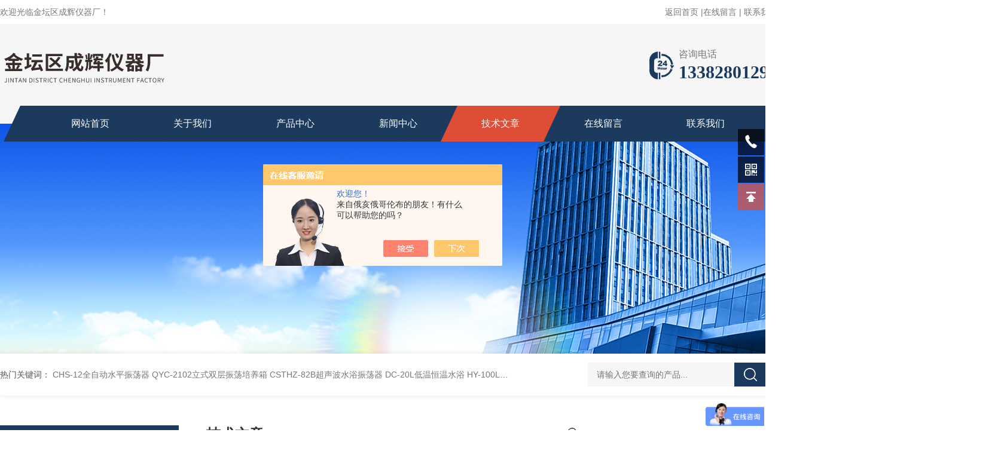

--- FILE ---
content_type: text/html; charset=utf-8
request_url: http://www.jtchyq17.com/Article-366310.html
body_size: 7795
content:
<!DOCTYPE html PUBLIC "-//W3C//DTD XHTML 1.0 Transitional//EN" "http://www.w3.org/TR/xhtml1/DTD/xhtml1-transitional.dtd">
<html xmlns="http://www.w3.org/1999/xhtml">
<head>
<meta http-equiv="Content-Type" content="text/html; charset=utf-8" />
<title>什么是恒温气浴摇床-金坛区成辉仪器厂</title>


<link rel="stylesheet" type="text/css" href="/skins/14726/css/style.css"/>
<link rel="stylesheet" type="text/css" href="/skins/14726/css/swiper.min.css">
<script src="/skins/14726/js/jquery-3.6.0.min.js"></script>
<script src="/skins/14726/js/swiper.min.js"></script>
<link rel="shortcut icon" href="/skins/14726/favicon.ico">
<!--导航当前状态 JS-->
<script language="javascript" type="text/javascript"> 
var nav= '5';
</script>
<!--导航当前状态 JS END-->
<script type="application/ld+json">
{
"@context": "https://ziyuan.baidu.com/contexts/cambrian.jsonld",
"@id": "http://www.jtchyq17.com/Article-366310.html",
"title": "什么是恒温气浴摇床",
"pubDate": "2012-02-16T10:30:42",
"upDate": "2015-08-03T16:28:05"
    }</script>
<script language="javaScript" src="/js/JSChat.js"></script><script language="javaScript">function ChatBoxClickGXH() { DoChatBoxClickGXH('https://chat.chem17.com',44807) }</script><script>!window.jQuery && document.write('<script src="https://public.mtnets.com/Plugins/jQuery/2.2.4/jquery-2.2.4.min.js" integrity="sha384-rY/jv8mMhqDabXSo+UCggqKtdmBfd3qC2/KvyTDNQ6PcUJXaxK1tMepoQda4g5vB" crossorigin="anonymous">'+'</scr'+'ipt>');</script><script type="text/javascript" src="https://chat.chem17.com/chat/KFCenterBox/14726"></script><script type="text/javascript" src="https://chat.chem17.com/chat/KFLeftBox/14726"></script><script>
(function(){
var bp = document.createElement('script');
var curProtocol = window.location.protocol.split(':')[0];
if (curProtocol === 'https') {
bp.src = 'https://zz.bdstatic.com/linksubmit/push.js';
}
else {
bp.src = 'http://push.zhanzhang.baidu.com/push.js';
}
var s = document.getElementsByTagName("script")[0];
s.parentNode.insertBefore(bp, s);
})();
</script>
</head>
<body>
<!--头部 开始-->
<div id="header">
  <div class="head_t w1300">
    <div class="fl hyc">欢迎光临金坛区成辉仪器厂！</div>
    <div class="fr ppc"><a href="/">返回首页</a> <span>|</span><a href="/order.html">在线留言</a> <span>|</span> <a href="/contact.html">联系我们</a></div>
  </div>
  <div class="head_b w1300">
    <div class="logo fl"><a href="/"><img src="/skins/14726/images/logo.png" alt="金坛区成辉仪器厂" /></a></div>
    <div class="tel fr"> <span>咨询电话</span>
      <p>13382801296</p>
    </div>
  </div>
</div>
<div class="nav_top">
  <div class="w1300">
    <div class="nav">
      <ul class="nav_ul">
        <li id="navId1" class="nav_item"><a href="/">网站首页</a></li>
        <li id="navId2" class="nav_item"><a href="/aboutus.html">关于我们</a></li>
        <li id="navId3" class="nav_item"><a href="/products.html">产品中心</a></li>
        <li id="navId4" class="nav_item"><a href="/news.html">新闻中心</a></li>
        <li id="navId5" class="nav_item"><a href="/article.html">技术文章</a></li>
        <li id="navId6" class="nav_item"><a href="/order.html">在线留言</a></li>
        <li id="navId7" class="nav_item"><a href="/contact.html">联系我们</a></li>
        <div class="clear"></div>
      </ul>
    </div>
  </div>
</div>
<script language="javascript" type="text/javascript">
	try {
		document.getElementById("navId" + nav).className = "nav_item active";
	}
	catch (e) {}
</script> 
<!--头部 结束--> 
<script src="https://www.chem17.com/mystat.aspx?u=chenghui17"></script>

<script>
var _hmt = _hmt || [];
(function() {
  var hm = document.createElement("script");
  hm.src = "https://hm.baidu.com/hm.js?2f6678072b210687d8806d132893cfb1";
  var s = document.getElementsByTagName("script")[0]; 
  s.parentNode.insertBefore(hm, s);
})();
</script>




<!--nyBanner 开始-->
<div class="nyBanner"><img src="/skins/14726/images/nybanner.png" /></div>
<!--nyBanner 结束--> 
<!--热门关键词&搜索 开始-->
<div class="ly_hotkw_search">
  <div class="hotkw_search w1300">
    <div class="hotkw_left"><span>热门关键词：</span>  
  
  <a href="/Products-39680866.html">CHS-12全自动水平振荡器</a> 
  
  <a href="/Products-39496152.html">QYC-2102立式双层振荡培养箱</a> 
  
  <a href="/Products-39113055.html">CSTHZ-82B超声波水浴振荡器</a> 
  
  <a href="/Products-39099917.html">DC-20L低温恒温水浴</a> 
  

  
  <a href="/Products-39065251.html">HY-100L大容量恒温油浴锅</a> 
  
  <a href="/Products-39053433.html">YHJ-20恒温搅拌油浴锅</a> 
  
  <a href="/Products-39025688.html">YHJ-4D四孔四温搅拌油浴锅</a> 
  
  <a href="/Products-39010568.html">YHJ-6D六孔六温搅拌油浴锅</a> 
  

  
  <a href="/Products-38996300.html">HH-S4四孔四温水浴锅</a> 
  
  <a href="/Products-38991526.html">HH-YTX恒温循环油浴锅（铁丝笼）</a> 
  
  <a href="/Products-38991137.html">HH-S6六孔油浴锅</a> 
  
  <a href="/Products-38949792.html">HH-2B双孔搅拌水浴锅</a> 
  

  
  <a href="/Products-38947249.html">HH-1B单孔搅拌水浴锅</a> 
  
  <a href="/Products-38799746.html">CHX-35石墨消煮炉</a> 
  
  <a href="/Products-38737259.html">DL-6SA六联不锈钢抽滤装置（500ml）</a> 
  
  <a href="/Products-38709926.html">TS-3222大容量双层摇瓶振荡器</a> 
  
</div>
    <div class="h_Search ny_Search">
      <form action="/products.html" method="post" onsubmit="return checkFrom(this);">
        <div class="sc_ipt">
          <input type="text" name="keyword" placeholder="请输入您要查询的产品..." style="color:#999;">
        </div>
        <div class="sc_btn">
          <input type="submit" value="">
        </div>
        <div class="clear"></div>
      </form>
    </div>
    <div class="clear"></div>
  </div>
</div>
<!--热门关键词&搜索 结束--> 
<div class="NyMain_box">
  <div class="NyMain w1300">
    <div class="Ny_left"> <div class="cp_type">
        <div class="hd"><p>产品分类</p><span>PRODUCT CLASSIFICATION</span></div>
        <div class="bd">
          <ul>
          
          <li>
            <p><a href="/ParentList-1288039.html" >恒温油浴锅</a><span></span></p>
            <div> 
               
              <a href="/SonList-1288048.html">超级恒温油浴</a> 
               
              <a href="/SonList-1412145.html">数显恒温油浴锅</a> 
               
              <a href="/SonList-1288044.html">恒温搅拌油浴锅</a> 
               
              <a href="/SonList-1288047.html">高温油浴振荡器</a> 
               
              
            </div>
          </li>
          
          <li>
            <p><a href="/ParentList-46575.html" >恒温水浴锅</a><span></span></p>
            <div> 
               
              <a href="/SonList-1439761.html">单孔水浴锅</a> 
               
              <a href="/SonList-1439762.html">二孔水浴锅</a> 
               
              <a href="/SonList-1439763.html">三孔水浴锅</a> 
               
              <a href="/SonList-1277892.html">四孔水浴锅</a> 
               
              <a href="/SonList-1439765.html">六孔水浴锅</a> 
               
              <a href="/SonList-1439766.html">八孔水浴锅</a> 
               
              <a href="/SonList-1289717.html">超级恒温水浴</a> 
               
              <a href="/SonList-108240.html">恒温玻璃水浴</a> 
               
              <a href="/SonList-1291217.html">低温水浴锅</a> 
               
              <a href="/SonList-108235.html">磁力搅拌恒温水浴锅</a> 
               
              
            </div>
          </li>
          
          <li>
            <p><a href="/ParentList-46574.html" >搅拌器系列</a><span></span></p>
            <div> 
               
              <a href="/SonList-587022.html">搅拌器配件</a> 
               
              <a href="/SonList-108249.html">磁力搅拌器</a> 
               
              <a href="/SonList-108248.html">多功能搅拌器</a> 
               
              <a href="/SonList-1277877.html">六联电动搅拌器</a> 
               
              <a href="/SonList-108250.html">八联电动搅拌器</a> 
               
              <a href="/SonList-1291221.html">恒温电动搅拌器</a> 
               
              <a href="/SonList-1277921.html">精密増力电动搅拌器</a> 
               
              
            </div>
          </li>
          
          <li>
            <p><a href="/ParentList-1288046.html" >恒温沙浴锅</a><span></span></p>
            <div> 
               
              
            </div>
          </li>
          
          <li>
            <p><a href="/ParentList-172647.html" >恒温消解仪</a><span></span></p>
            <div> 
               
              <a href="/SonList-2064903.html">消解仪</a> 
               
              <a href="/SonList-1278063.html">赶酸器</a> 
               
              <a href="/SonList-1880530.html">远红外消煮炉</a> 
               
              
            </div>
          </li>
          
          <li>
            <p><a href="/ParentList-2062597.html" >恒温电热板</a><span></span></p>
            <div> 
               
              <a href="/SonList-2062598.html">石墨电热板</a> 
               
              <a href="/SonList-2062599.html">陶瓷电热板</a> 
               
              <a href="/SonList-2062601.html">铸铝电热板</a> 
               
              <a href="/SonList-2062602.html">不锈钢电热板</a> 
               
              
            </div>
          </li>
          
          <li>
            <p><a href="/ParentList-46573.html" >恒温培养摇床</a><span></span></p>
            <div> 
               
              <a href="/SonList-1277920.html">落地冷冻摇床</a> 
               
              <a href="/SonList-1277896.html">全温培养摇床</a> 
               
              <a href="/SonList-108256.html">气浴恒温振荡器</a> 
               
              <a href="/SonList-487664.html">水浴恒温振荡器</a> 
               
              <a href="/SonList-1277889.html">台式恒温培养摇床</a> 
               
              <a href="/SonList-480356.html">立式恒温培养摇床</a> 
               
              
            </div>
          </li>
          
          <li>
            <p><a href="/ParentList-480047.html" >滤膜抽滤装置</a><span></span></p>
            <div> 
               
              <a href="/SonList-1277924.html">不锈钢薄膜过滤器</a> 
               
              <a href="/SonList-1697359.html">透明PC过滤器</a> 
               
              <a href="/SonList-1291220.html">负压无油真空泵</a> 
               
              <a href="/SonList-1277876.html">全玻璃微孔滤膜过滤器</a> 
               
              
            </div>
          </li>
          
          <li>
            <p><a href="/ParentList-2521983.html" >多功能振荡器</a><span></span></p>
            <div> 
               
              <a href="/SonList-2521991.html">脱色摇床</a> 
               
              <a href="/SonList-2521984.html">微量振荡器</a> 
               
              <a href="/SonList-2521985.html">漩涡混匀器</a> 
               
              <a href="/SonList-2521989.html">垂直振荡器</a> 
               
              <a href="/SonList-2521988.html">翻转式振荡器</a> 
               
              <a href="/SonList-2521987.html">回旋式振荡器</a> 
               
              <a href="/SonList-2521986.html">往复式振荡器</a> 
               
              <a href="/SonList-2521992.html">分液漏斗振荡器</a> 
               
              <a href="/SonList-2521990.html">大容量振荡器（摇床）</a> 
               
              
            </div>
          </li>
          
          <li>
            <p><a href="/ParentList-46576.html" >离心机系列</a><span></span></p>
            <div> 
               
              <a href="/SonList-108233.html">高速离心机</a> 
               
              <a href="/SonList-487957.html">低速离心机</a> 
               
              <a href="/SonList-602843.html">冷冻离心机</a> 
               
              <a href="/SonList-1548148.html">硫酸根快速测定仪</a> 
               
              <a href="/SonList-1516134.html">原油含砂离心测定仪</a> 
               
              
            </div>
          </li>
          
          <li>
            <p><a href="/ParentList-46578.html" >培养箱系列</a><span></span></p>
            <div> 
               
              <a href="/SonList-1277898.html">细菌培养箱</a> 
               
              <a href="/SonList-108226.html">振荡培养箱</a> 
               
              <a href="/SonList-108225.html">生化培养箱</a> 
               
              <a href="/SonList-596086.html">人工气候箱</a> 
               
              <a href="/SonList-108224.html">光照培养箱</a> 
               
              <a href="/SonList-108223.html">隔水式培养箱</a> 
               
              <a href="/SonList-108222.html">电热恒温培养箱</a> 
               
              <a href="/SonList-575160.html">二氧化碳培养箱</a> 
               
              <a href="/SonList-571698.html">恒温恒湿培养箱</a> 
               
              
            </div>
          </li>
          
          <li>
            <p><a href="/ParentList-46581.html" >干燥箱系列</a><span></span></p>
            <div> 
               
              <a href="/SonList-1468601.html">土壤干燥箱</a> 
               
              <a href="/SonList-537356.html">真空干燥箱</a> 
               
              <a href="/SonList-923806.html">红外干燥箱</a> 
               
              <a href="/SonList-108218.html">电热鼓风干燥箱</a> 
               
              <a href="/SonList-771280.html">电热恒温干燥箱</a> 
               
              
            </div>
          </li>
          
          <li>
            <p><a href="/ParentList-46577.html" >恒温电加热器</a><span></span></p>
            <div> 
               
              <a href="/SonList-2072344.html">黑体炉</a> 
               
              <a href="/SonList-584280.html">恒温载物台</a> 
               
              <a href="/SonList-1438167.html">硅控可调电炉</a> 
               
              
            </div>
          </li>
          
          <li>
            <p><a href="/ParentList-1288040.html" >数显恒温水箱</a><span></span></p>
            <div> 
               
              <a href="/SonList-1291202.html">恒温循环水箱</a> 
               
              <a href="/SonList-1288041.html">数显三用恒温水箱</a> 
               
              
            </div>
          </li>
          
          <li>
            <p><a href="/ParentList-46580.html" >低温恒温水槽</a><span></span></p>
            <div> 
               
              
            </div>
          </li>
          
          <li>
            <p><a href="/ParentList-46579.html" >蒸馏水器系列</a><span></span></p>
            <div> 
               
              <a href="/SonList-108221.html">不锈钢蒸馏水器</a> 
               
              <a href="/SonList-1277915.html">石英亚沸蒸馏水器</a> 
               
              <a href="/SonList-108220.html">石英自动多重纯水蒸馏器</a> 
               
              
            </div>
          </li>
          
          <li>
            <p><a href="/ParentList-477676.html" >血液溶浆机</a><span></span></p>
            <div> 
               
              
            </div>
          </li>
          
          <li>
            <p><a href="/ParentList-46586.html" >高速匀浆机</a><span></span></p>
            <div> 
               
              <a href="/SonList-108247.html">组织捣碎匀浆机</a> 
               
              <a href="/SonList-108246.html">可调高速匀浆机</a> 
               
              
            </div>
          </li>
          
          <li>
            <p><a href="/ParentList-480053.html" >环境采样器系列</a><span></span></p>
            <div> 
               
              <a href="/SonList-636855.html">水质采样器</a> 
               
              <a href="/SonList-636854.html">土壤采样器</a> 
               
              <a href="/SonList-550311.html">空气采样器</a> 
               
              
            </div>
          </li>
          
          <li>
            <p><a href="/ParentList-154861.html" >分析仪器</a><span></span></p>
            <div> 
               
              <a href="/SonList-817416.html">水分测定仪</a> 
               
              <a href="/SonList-1046972.html">测汞仪</a> 
               
              <a href="/SonList-108217.html">数字酸度计</a> 
               
              <a href="/SonList-108216.html">浊度仪</a> 
               
              <a href="/SonList-550313.html">甲醛分析仪</a> 
               
              <a href="/SonList-550309.html">二氧化碳分析仪</a> 
               
              
            </div>
          </li>
          
          <li>
            <p><a href="/ParentList-824575.html" >压力蒸汽灭菌器</a><span></span></p>
            <div> 
               
              <a href="/SonList-824584.html">手提式压力蒸汽灭菌器</a> 
               
              
            </div>
          </li>
          
          <li>
            <p><a href="/ParentList-592649.html" >超净工作台</a><span></span></p>
            <div> 
               
              
            </div>
          </li>
          
        </ul>
        </div>
      </div>
 </div>
    <div class="Ny_right">
      <div class="NyRight_Top">
        <p>技术文章<font>/ article</font></p>
        <div class="lyMbx"> <img src="/skins/14726/images/MbxIco.png">您的位置：<a href="/">首页</a>&nbsp;&nbsp;-&nbsp;&nbsp;<a href="/article.html">技术文章</a>&nbsp;&nbsp;-&nbsp;&nbsp;<span>什么是恒温气浴摇床</span> </div>
        <div class="clear"></div>
      </div>
      <div class="NyNews_Detail">
        <div class="Detail_top">
          <div class="Detail_left">
            <h1 class="NyNewsDetail_Title">什么是恒温气浴摇床</h1>
            <div class="NyNewsDetail_Tips"><img src="/skins/14726/images/time3.png">更新时间：2015-08-03&nbsp;&nbsp;&nbsp;&nbsp;&nbsp;&nbsp;<img src="/skins/14726/images/eye1.png">浏览次数：5140</div>
          </div>
          <div class="Detail_right"><a href="/article.html">返回列表</a></div>
        </div>
        <div class="NyNewsDetail_Con"> <SPAN style="FONT-SIZE: 16px"></SPAN><P><SPAN style="FONT-SIZE: 16px">产品概述：<BR>恒温气浴摇床又称气浴恒温振荡器，是一种温度可控的恒温培养箱和振荡器相结合的生化仪器，适用于环境保护，医疗教学、卫生防疫、药检、动植物学、海洋科学食品工程等科研，生产部门，是水体分析的BOD测定、细菌、病毒、霉菌、微生物的培养保存，植物栽培，育种试验的带振荡器的恒温设备。目前主要适用于各大中院校、医疗、石油化工、卫生防疫、环境监测等科研部门作生物、生化、细胞、菌种等各种液态、固态化合物的振荡培养。其主要特点：<BR>A：温控数字显示。<BR>B：开设有补氧孔、恒温工作腔补氧充足。<BR>C：设有机械定时。<BR>D：弹簧试瓶架特别适合作多种对比试验的生物样品的培养制备。<BR>E：无级调速，运转平稳，操作简便安全。<BR>F：内腔采用不锈钢制作，抗腐蚀性能良好。</SPAN></P><P><SPAN style="FONT-SIZE: 16px">恒温气浴摇床使用注意事项：<BR>1、器具应放置在较牢固的工作台面上，环境应清洁整齐，通风良好。<BR>2、用户提供的电源插座应有良好的接地措施。<BR>3、严禁在正常工作的时候移动机器。<BR>4、严禁儿童接近机器，以防发生意外。<BR>5、严禁物体撞击机器。<BR>6、使用结束后请清理机器，不能留有水滴、污物残留。<BR>7、更换熔断器前应先确保电源已切断。</SPAN></P><P><SPAN style="FONT-SIZE: 16px">恒温气浴摇床使用前须知：<BR>1、使用前请详细阅读本说明书。<BR>2、机器在高速振荡时可能会有一定的移位，因此在使用时应有人看管。<BR>3、用户提供的插座的电气额定参数应不小于本机的电气额定参数，并有良好的接地措施。<BR>4、整机严禁在阳光直射的环境中使用。<BR>5、调速应从低速向高速慢慢起动。<BR>6、机器的工作平面不能过度平滑(例如瓷砖等)。</SPAN></P><P><SPAN style="FONT-SIZE: 16px">恒温气浴摇床使用说明：<BR>1、接通电源，根据机器表面刻度设定定时时间，如需长时间工作，将定时器调至“常开"位置。<BR>2、装入试验瓶，并保持平衡，如是双功能机型，需先设定振荡方式。<BR>3、打开电源开关，设定恒温温度：<BR>　(1)将控制小开关置于“设定"段，此时显示屏显示的温度为设定的温度，调节旋钮，设置到您工作所需温度即可。(您设定的工作温度应高于环境温度，此时机器开始加热，黄色指示灯亮，否则机器不工作)<BR>　(2)将控制部分小开关置于“测量"端，此时显示屏显示的温度为试验箱内空气的实际温度，随着箱内气温的变化，显示的数字也会相应变化。<BR>　(3)当加热到您所需的温度时，加热会自动停止，绿色指示灯亮；当试验箱内的热量散发，低于您所设定的温度时，新的一轮加热又会开始。<BR>4、开启振荡装置：<BR>　(1) 打开控制面板上的振荡开关，指示灯亮。<BR>　(2) 调节振荡速度旋钮至所需的振荡频率。<BR>5、工作完毕切断电源，置调速旋钮与控温旋钮至zui低点。<BR>6、清洁机器，保持干净。</SPAN></P><P><SPAN style="FONT-SIZE: 16px"></SPAN><SPAN style="FONT-SIZE: 12pt"><SPAN style="FONT-FAMILY: 宋体">了解更多信息您还可以访问：</SPAN></SPAN><SPAN style="FONT-SIZE: 12pt">http://www.jtchyq17.com</SPAN> <SPAN style="FONT-SIZE: 12pt">http://www.chenghui18.com</SPAN><SPAN style="FONT-SIZE: 16px"></SPAN>&nbsp;</P><P><SPAN style="FONT-SIZE: 16px">&nbsp;</SPAN></P><SPAN style="FONT-SIZE: 15pt"></SPAN> </div>
        <div class="NyPrevNext">
          <ul>
            <li>上一篇：<a href="/Article-367870.html">真空干燥箱使用和注意事项</a></li>
            <li>下一篇：<a href="/Article-364310.html">恒温磁力搅拌器操作方法及维修保养</a></li>
          </ul>
        </div>
      </div>
    </div>
  </div>
</div>
<!--底部 开始-->
<div class="newft">
  <div class="newftw1200">
    <div class="newft_top">
      <div class="part1 fl"> <img src="/skins/14726/images/foot_logo.png">
        <div class="ico"><span class="ico1"><a href="/aboutus.html">公司简介</a>&nbsp;&nbsp;&gt;&nbsp;&nbsp;</span><span class="ico2"><a href="/order.html">在线留言</a>&nbsp;&nbsp;&gt;&nbsp;&nbsp;</span><span class="ico3"><a href="/contact.html">联系我们</a>&nbsp;&nbsp;&gt;&nbsp;&nbsp;</span></div>
      </div>
      <div class="part2 fl">
        <dl>
          <dt>产品中心</dt>
            
                <dd><a href="/ParentList-1288039.html">恒温油浴锅</a></dd>
               
                <dd><a href="/ParentList-46575.html">恒温水浴锅</a></dd>
               
                <dd><a href="/ParentList-46574.html">搅拌器系列</a></dd>
               
                <dd><a href="/ParentList-1288046.html">恒温沙浴锅</a></dd>
               
                <dd><a href="/ParentList-172647.html">恒温消解仪</a></dd>
               
                <dd><a href="/ParentList-2062597.html">恒温电热板</a></dd>
               
                <dd><a href="/ParentList-46573.html">恒温培养摇床</a></dd>
               
                <dd><a href="/ParentList-480047.html">滤膜抽滤装置</a></dd>
               
                <dd><a href="/ParentList-2521983.html">多功能振荡器</a></dd>
               
                <dd><a href="/ParentList-46576.html">离心机系列</a></dd>
               
                <dd><a href="/ParentList-46578.html">培养箱系列</a></dd>
               
                <dd><a href="/ParentList-46581.html">干燥箱系列</a></dd>
               
                <dd><a href="/ParentList-46577.html">恒温电加热器</a></dd>
               
                <dd><a href="/ParentList-1288040.html">数显恒温水箱</a></dd>
               
                <dd><a href="/ParentList-46580.html">低温恒温水槽</a></dd>
               
                <dd><a href="/ParentList-46579.html">蒸馏水器系列</a></dd>
               
                <dd><a href="/ParentList-477676.html">血液溶浆机</a></dd>
               
                <dd><a href="/ParentList-46586.html">高速匀浆机</a></dd>
               
                <dd><a href="/ParentList-480053.html">环境采样器系列</a></dd>
               
                <dd><a href="/ParentList-154861.html">分析仪器</a></dd>
               
                <dd><a href="/ParentList-824575.html">压力蒸汽灭菌器</a></dd>
               
                <dd><a href="/ParentList-592649.html">超净工作台</a></dd>
             
        </dl>
      </div>
      <div class="part3 fl">
        <p class="tit1">CONTACT</p>
        <span>办公地址：金坛区龙山路86号</span>
        <p class="tit2">TEL：0519-82304381</p>
        <span style="padding-top:5px;">EMAIL：ch82304381@126.com</span> </div>
      <div class="part4 fr"> <img src="/skins/14726/images/ewm.jpg"> <span>扫码加微信</span> </div>
      <div class="clear"></div>
    </div>
    <div class="newft_bot"> <span class="fl">版权所有&copy;2026 金坛区成辉仪器厂 All Rights Reserved&nbsp;&nbsp;&nbsp;<a href="http://beian.miit.gov.cn" target="_blank" rel="nofollow">备案号：苏ICP备09031886号-3</a>&nbsp;&nbsp;&nbsp;<a href="/sitemap.xml" target="_blank">sitemap.xml</a></span><span class="fr">技术支持：<a href="https://www.chem17.com" target="_blank" rel="nofollow">化工仪器网</a>&nbsp;&nbsp;&nbsp;<a href="https://www.chem17.com/login" target="_blank" rel="nofollow">管理登陆</a></span>
      <div class="clear"></div>
    </div>
  </div>
</div>
<!--底部 结束--> 

<!--右侧客服 开始-->
<div class="kfView1">
    <div class="tela"><a href="tel:13382801296"></a><div class="wz"><p>TEL：13382801296<em></em></p></div></div>
    <div class="wxa"><span></span><div class="code"><p><img src="/skins/14726/images/ewm.jpg" /><em></em></p><span>扫码加微信</span></div></div>
    <a href="/products.html" class="pfpro"></a>
    <a href="/order.html" class="pflxwm"></a>
    <a class="totop"></a>
</div>
<script src="/skins/14726/js/kf.js"></script>
<!--右侧客服 结束-->
<script src="/skins/14726/js/pt_js.js"></script>


 <script type='text/javascript' src='/js/VideoIfrmeReload.js?v=001'></script>
  
</html>
</body>